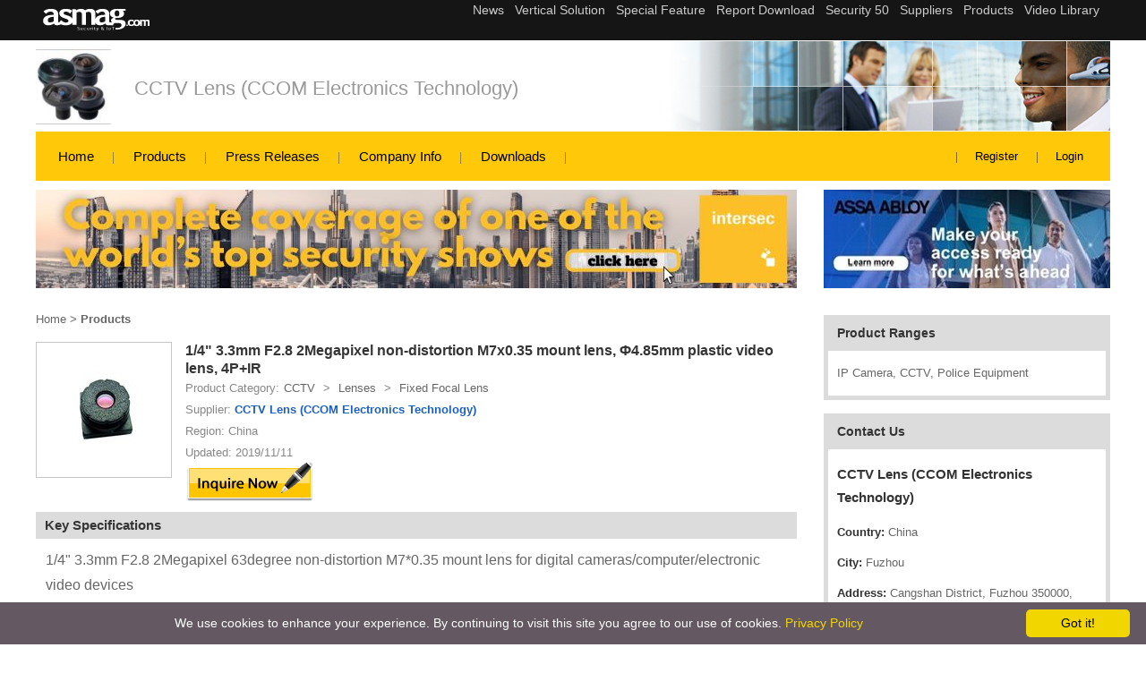

--- FILE ---
content_type: text/html; charset=utf-8
request_url: https://www.asmag.com/suppliers/productcontent.aspx?co=cctv-lens&id=26887
body_size: 14027
content:

<!DOCTYPE HTML PUBLIC "-//W3C//DTD HTML 4.01 Transitional//EN" "https://www.w3.org/TR/html4/loose.dtd">
<html lang="en">
<head><head><title>
	1/4 3.3mm F2.8 2Megapixel non-distortion M7x0.35 mount lens,
</title><meta name="viewport" content="width=device-width, initial-scale=1" /><meta http-equiv="Content-Type" content="text/html; charset=utf-8" /><meta http-equiv="Content-Language" content="en" /><meta name="language" content="en, English" /><meta name="robots" content="all " /><meta name="distribution" content="global" /><meta name="SUBJECT" content="Security Suppliers | Electronic security and IP Surveillance Platform-asmag.com" /><meta name="AUTHOR" content="MFNE Web Dept" /><meta name="COPYRIGHT" content="Messe Frankfurt (HK) Limited, Taiwan Branch. Taipei, Taiwan" /><meta name="RATING" content="General" /><meta name="RESOURCE-TYPE" content="Directory" /><meta name="Description" content="1/4 3.3mm F2.8 2Megapixel non-distortion M7x0.35 mount lens, Φ4.85mm plastic video lens, 4P+IR - CCTV Lens (CCOM Electronics Technology) asmag.com  provide 1/4 "/>
<meta name="Keywords" content="1/4 3.3mm F2.8 2Megapixel non-distortion M7x0.35 mount lens, Φ4.85mm plastic video lens, 4P+IR, CCTV Lens (CCOM Electronics Technology),  IP Camera, CCTV, Police Equipment"/>
<meta property="og:title" content="1/4 3.3mm F2.8 2Megapixel non-distortion M7x0.35 mount lens, Φ4.85mm plastic video lens, 4P+IR - CCTV Lens (CCOM Electronics Technology)"/>
<meta property="og:description" content="1/4 3.3mm F2.8 2Megapixel non-distortion M7x0.35 mount lens, Φ4.85mm plastic video lens, 4P+IR - CCTV Lens (CCOM Electronics Technology) asmag.com provide 1/4 3.3mm F2.8 2Megapixel non-distortion M7x0.35 mount lens, Φ4.85mm plastic video lens, 4P+IR product detail"/>
<meta property="og:image" content="https://www.asmag.com/upload/pic/image/40580.2402416.jpg"/>
<meta property="og:url" content="https://www.asmag.com/suppliers/productcontent.aspx?co=cctv-lens&id=26887"/>
<meta property="og:type" content="product"/>
<meta property="og:site_name" content="asmag.com - CCTV Lens (CCOM Electronics Technology)"/>
<link rel="canonical" href="https://www.asmag.com/suppliers/productcontent.aspx?co=cctv-lens&id=26887" /><link rel="alternate" media="only screen and (max-width: 640px)" href="https://www.asmag.com/mobile/suppliers/productcontent.aspx?co=cctv-lens&id=26887" /><link rel="shortcut icon" href="/images/asmag.ico" /><link href="/css/common.css" rel="stylesheet" type="text/css" /><link href="/css/suppliers.css" rel="stylesheet" type="text/css" /><link href="/css/asmag_en.css" rel="stylesheet" type="text/css" /><link rel="stylesheet" href="https://www.asmag.com/font/css/fontello.css" />
    <style type="text/css"> 
        <!-- 
        	body {
	        margin:0px 0px;
	        padding:0px;
	        text-align:center;
	        }
        	
            #Content {
	        width:1200px;
	        margin:0px auto;
	        text-align:left;
	        padding:0px;
	        }
        	
	        #Content_L {
	        float:right;
	        width:320px;
	        margin:0px auto;
	        text-align:left;
	        padding:0px;
	        }
        	
	        #Content_C {
	        float:left;
	        width:850px;
	        margin:0px auto;
	        text-align:left;
	        padding:0px;	        
	        }
			
	        #Content:after{
            content:'.'; 
      			display:block; 
      			width:0; 
      			height:0; 
      			clear:both; 
      			visibility:hidden; 
      			font-size:0;
                  }
      			
      			#Content_L:after{
                  content:'.'; 
      			display:block; 
      			width:0; 
      			height:0; 
      			clear:both; 
      			visibility:hidden; 
      			font-size:0;
                  }
      			
      			#Content_C:after{
                  content:'.'; 
      			display:block; 
      			width:0; 
      			height:0; 
      			clear:both; 
      			visibility:hidden; 
      			font-size:0;
          }
	       .bgimg {background-image: url(images/product_bg.gif)}	    
        --> 	      
    </style>   






<!-- Google Tag Manager -->
						<script>(function(w,d,s,l,i){w[l]=w[l]||[];w[l].push({'gtm.start':
						new Date().getTime(),event:'gtm.js'});var f=d.getElementsByTagName(s)[0],
						j=d.createElement(s),dl=l!='dataLayer'?'&l='+l:'';j.async=true;j.src=
						'https://www.googletagmanager.com/gtm.js?id='+i+dl;f.parentNode.insertBefore(j,f);
						})(window,document,'script','dataLayer','GTM-W5PQWD');</script>
          
            <noscript><iframe src="https://www.googletagmanager.com/ns.html?id=GTM-W5PQWD"
						height="0" width="0" style="display:none;visibility:hidden"></iframe></noscript>
<!-- End Google Tag Manager -->    



<!-- Fathom - beautiful, simple website analytics -->
<script src="https://cdn.usefathom.com/script.js" data-site="XLIBDICT" defer></script>
<!-- / Fathom -->


</head></head>
<body>
<form name="aspnetForm" method="post" action="./productcontent.aspx?co=cctv-lens&amp;id=26887" id="aspnetForm">
<div>
<input type="hidden" name="__MAGICAJAX_SCRIPT_FINGERPRINTS" id="__MAGICAJAX_SCRIPT_FINGERPRINTS" value="" />
<input type="hidden" name="__MAGICAJAX_HEAD_FINGERPRINTS" id="__MAGICAJAX_HEAD_FINGERPRINTS" value="26E72E06;6BF8CC68;73170FBF;1F104628;6FB045F0;CF239622;78F6AEEA;2FE66668;BC856CB2" />
<input type="hidden" name="__VIEWSTATE" id="__VIEWSTATE" value="/[base64]/[base64]/[base64]/[base64]" />
</div>

<script type="text/javascript">
//<![CDATA[
var theForm = document.forms['aspnetForm'];
if (!theForm) {
    theForm = document.aspnetForm;
}
function __doPostBack(eventTarget, eventArgument) {
    if (!theForm.onsubmit || (theForm.onsubmit() != false)) {
        theForm.__EVENTTARGET.value = eventTarget;
        theForm.__EVENTARGUMENT.value = eventArgument;
        theForm.submit();
    }
}
//]]>
</script>


<script src="/WebResource.axd?d=lvFO3XOsKr247euv6DOIYDGGhr7YvWmS0w1hpOwjORPha4guSY0NI3R9bNppQcA1WUoZTsB5fEwCMT5l4du9WIkRT3o1&amp;t=638958247871792831" type="text/javascript"></script>

<div>

	<input type="hidden" name="__VIEWSTATEGENERATOR" id="__VIEWSTATEGENERATOR" value="AA212D3A" />
	<input type="hidden" name="__SCROLLPOSITIONX" id="__SCROLLPOSITIONX" value="0" />
	<input type="hidden" name="__SCROLLPOSITIONY" id="__SCROLLPOSITIONY" value="0" />
	<input type="hidden" name="__EVENTTARGET" id="__EVENTTARGET" value="" />
	<input type="hidden" name="__EVENTARGUMENT" id="__EVENTARGUMENT" value="" />
	<input type="hidden" name="__EVENTVALIDATION" id="__EVENTVALIDATION" value="/wEdAAdlyUfuSced6FSkeMOmKE3lWeE8ukAXWB919nVaUIJTDeLbSKEZ4S1A4O3ru4PNOpGoeqeTdLf5Gs8fwQnNCNhpddn1/OfPx5bTx9hCYo0+jFDcY1aNhNU3D9gxtMtBiayPfKdq41IOZ0kNthAxj17BOvc8utGIRNnb7rTg9WcXkn9HG3o=" />
</div>

   
<div class="microsite_topmenu">
	  <div class="topmenu_box">
        <a href="/"><img src="/suppliers/images/asmag_w.png" class="left_logo" title="asmag.com" alt="asmag.com" width="119" height="28"/></a>
        <div class="right_menu">
            <iframe src='https://www.asmag.com/project/project_menu.htm' width='100%' height='45' marginwidth='0' #marginheight='0' scrolling='no' frameborder='0' align='center'></iframe>
        </div>
    </div>
</div>    
<!--company logo & name-->

<div class="company_logobox">
	<div class="company_data">
	  <div class="company_logo"><img src="/upload/pic/supplier/43457.78125.jpg" width="84" height="84" alt="CCTV Lens (CCOM Electronics Technology)" title="CCTV Lens (CCOM Electronics Technology)"></div>
    <div class="company_name"><a href="/cctv-lens.co">CCTV Lens (CCOM Electronics Technology)</a></div>
  </div>  
  <div class="company_bg"><img src="/suppliers/images/980x100-img2.jpg" alt="backpic" title="backpic" width="1200" height="100"/></div>  
</div>


<!--microsite_menu-->
<div class="microsite_menu">
	<div class="menu_box">
        <ul>
            <li><a href="/cctv-lens.co">Home</a></li>
            <li><a href="/suppliers/featuredproducts.aspx?co=cctv-lens">Products</a></li>
            <li><a href="/suppliers/pressreleases.aspx?co=cctv-lens">Press Releases</a></li>
            <li><a href="/suppliers/companyinfo.aspx?co=cctv-lens">Company Info</a></li>
            <li><a href="/suppliers/brochuredownload.aspx?co=cctv-lens">Downloads</a></li>
        </ul>
    </div>
    <div class="account_box">
    	<ul>
        	  
              <li></li>
            	
                 <li><a href="/member/index.aspx" target="_blank">Register</a></li>
                     
                         <li><a href="/member/login.aspx?fromurl=%2fsuppliers%2fproductcontent.aspx%3fco%3dcctv-lens%26id%3d26887" target="_blank">Login</a></li>
                     
           
        </ul>
    </div>
</div>   
      
   
   
    <div id ="Content">       
       
<script type="text/javascript" id="cookieinfo"
	src="//cookieinfoscript.com/js/cookieinfo.min.js"
	data-bg="#645862"
	data-fg="#FFFFFF"
	data-link="#F1D600"
	data-cookie="CookieInfoScript"
	data-text-align="center"
	data-linkmsg="Privacy Policy"
  data-moreinfo="https://www.asmag.com/privacy_policy.aspx"
  data-close-text="Got it!">
</script>




<div class="banner_box">
    <div class="banner_ab">
      <div class="banner_a"><a id="ctl00_bannerAB1_adA" border="0" href="/link.aspx?aid=3107&amp;f=0" target="_blank"><img src="/upload/pic/as/40876.7490076.jpg" alt="https://www.asmag.com/project/resource/index.aspx?aid=23&amp;t=intersec-2026-news-and-product-updates" style="height:110px;width:850px;border-width:0px;" /></a></div>
      <div class="banner_b"><a id="ctl00_bannerAB1_adB" border="0" href="/link.aspx?aid=3067&amp;f=0" target="_blank"><img src="/upload/pic/as/41884.1169601.jpg" alt="https://www.asmag.com/project/assa_abloy_digital_access_control/index.aspx" style="height:110px;width:320px;border-width:0px;" /></a></div>
    </div>  
</div>    


      
         
        <div id ="Content_L" class="after">			
            
<div style="width:320px; padding-top:20px; font-family:Verdana, Geneva, sans-serif;">
	<!--Product ranges box-->
	  <div style="width:310px; padding:10px 5px 5px; background-color:#dcdcdc; margin-bottom:15px;">
    	<div style="color:#333; font-weight:bold; margin-left:10px; font-size:14px;">Product Ranges</div>
    	<div style="width:290px; padding:15px 10px; background-color:#FFF; margin:10px auto 0; color:#666"> IP Camera, CCTV, Police Equipment</div>
    </div>
    <!--Contact Us box-->
    <div style="width:310px; padding:10px 5px 5px; background-color:#dcdcdc; margin-bottom:15px;">
    	<div style="color:#333; font-weight:bold; margin-left:10px; font-size:14px;">Contact Us</div>
    	<div style="width:290px; padding:15px 10px; background-color:#FFF; margin:10px auto 0;">
        	  <ul style=" list-style-type:none; margin:0 0 0 0; padding:0px; color:#666">
            	  
                        <li style=" line-height:22px; margin-bottom:12px; font-size:13px;"><span style=" font-weight:bold; color:#333"><h1 style=" font-weight:bold; color:#333">CCTV Lens (CCOM Electronics Technology)</h1></span></li>
                        <li style=" line-height:22px; margin-bottom:12px; font-size:13px;"><span style=" font-weight:bold; color:#333">Country:</span> China</li>
                        <li style=" line-height:22px; margin-bottom:12px; font-size:13px;"><span style=" font-weight:bold; color:#333">City:</span> Fuzhou</li>
                        <li style=" line-height:22px; margin-bottom:12px; font-size:13px;"><span style=" font-weight:bold; color:#333">Address:</span> Cangshan District, Fuzhou 350000, Fujian, China</li>
                        <li style=" line-height:22px; margin-bottom:12px; font-size:13px;"><span style=" font-weight:bold; color:#333">Contact Person:</span> Kay Wu </li>                                        
                            
            </ul>
        </div>
    </div>

    

</div>

            <br/><br/>
             
        </div>
      
        <div id ="Content_C">			
            
    <script type="text/javascript">
        (function (a, b) {
            if (/(android|bb\d+|meego).+mobile|avantgo|bada\/|blackberry|blazer|compal|elaine|fennec|hiptop|iemobile|ip(hone|od)|iris|kindle|lge |maemo|midp|mmp|mobile.+firefox|netfront|opera m(ob|in)i|palm( os)?|phone|p(ixi|re)\/|plucker|pocket|psp|series(4|6)0|symbian|treo|up\.(browser|link)|vodafone|wap|windows ce|xda|xiino/i
                .test(a) ||
                /1207|6310|6590|3gso|4thp|50[1-6]i|770s|802s|a wa|abac|ac(er|oo|s\-)|ai(ko|rn)|al(av|ca|co)|amoi|an(ex|ny|yw)|aptu|ar(ch|go)|as(te|us)|attw|au(di|\-m|r |s )|avan|be(ck|ll|nq)|bi(lb|rd)|bl(ac|az)|br(e|v)w|bumb|bw\-(n|u)|c55\/|capi|ccwa|cdm\-|cell|chtm|cldc|cmd\-|co(mp|nd)|craw|da(it|ll|ng)|dbte|dc\-s|devi|dica|dmob|do(c|p)o|ds(12|\-d)|el(49|ai)|em(l2|ul)|er(ic|k0)|esl8|ez([4-7]0|os|wa|ze)|fetc|fly(\-|_)|g1 u|g560|gene|gf\-5|g\-mo|go(\.w|od)|gr(ad|un)|haie|hcit|hd\-(m|p|t)|hei\-|hi(pt|ta)|hp( i|ip)|hs\-c|ht(c(\-| |_|a|g|p|s|t)|tp)|hu(aw|tc)|i\-(20|go|ma)|i230|iac( |\-|\/)|ibro|idea|ig01|ikom|im1k|inno|ipaq|iris|ja(t|v)a|jbro|jemu|jigs|kddi|keji|kgt( |\/)|klon|kpt |kwc\-|kyo(c|k)|le(no|xi)|lg( g|\/(k|l|u)|50|54|\-[a-w])|libw|lynx|m1\-w|m3ga|m50\/|ma(te|ui|xo)|mc(01|21|ca)|m\-cr|me(rc|ri)|mi(o8|oa|ts)|mmef|mo(01|02|bi|de|do|t(\-| |o|v)|zz)|mt(50|p1|v )|mwbp|mywa|n10[0-2]|n20[2-3]|n30(0|2)|n50(0|2|5)|n7(0(0|1)|10)|ne((c|m)\-|on|tf|wf|wg|wt)|nok(6|i)|nzph|o2im|op(ti|wv)|oran|owg1|p800|pan(a|d|t)|pdxg|pg(13|\-([1-8]|c))|phil|pire|pl(ay|uc)|pn\-2|po(ck|rt|se)|prox|psio|pt\-g|qa\-a|qc(07|12|21|32|60|\-[2-7]|i\-)|qtek|r380|r600|raks|rim9|ro(ve|zo)|s55\/|sa(ge|ma|mm|ms|ny|va)|sc(01|h\-|oo|p\-)|sdk\/|se(c(\-|0|1)|47|mc|nd|ri)|sgh\-|shar|sie(\-|m)|sk\-0|sl(45|id)|sm(al|ar|b3|it|t5)|so(ft|ny)|sp(01|h\-|v\-|v )|sy(01|mb)|t2(18|50)|t6(00|10|18)|ta(gt|lk)|tcl\-|tdg\-|tel(i|m)|tim\-|t\-mo|to(pl|sh)|ts(70|m\-|m3|m5)|tx\-9|up(\.b|g1|si)|utst|v400|v750|veri|vi(rg|te)|vk(40|5[0-3]|\-v)|vm40|voda|vulc|vx(52|53|60|61|70|80|81|83|85|98)|w3c(\-| )|webc|whit|wi(g |nc|nw)|wmlb|wonu|x700|yas\-|your|zeto|zte\-/i
                .test(a.substr(0, 4))) window.location = b
        })(navigator.userAgent || navigator.vendor || window.opera,
            '/mobile/suppliers/productcontent.aspx?co=cctv-lens&id=26887');
    </script>

    <div class="microsite_product_content">
        <div class="breadcrumb"><a href="/cctv-lens.co">Home</a> > <a
                href="featuredproducts.aspx?co=cctv-lens"><b>Products</b></a></div>
        
                <span>
                    <div class="product_content_info">

                        <div class="product_pic_info"><img src="/thumbnail.ashx?max=150&file=/upload/pic/image/40580.2402416.jpg" width="150" height="150" border="0" alt="1/4" 3.3mm F2.8 2Megapixel non-distortion M7x0.35 mount lens, Φ4.85mm plastic video lens, 4P+IR" title="1/4" 3.3mm F2.8 2Megapixel non-distortion M7x0.35 mount lens, Φ4.85mm plastic video lens, 4P+IR">
                        </div>
                        <div class="product_name_info">1/4" 3.3mm F2.8 2Megapixel non-distortion M7x0.35 mount lens, Φ4.85mm plastic video lens, 4P+IR
                        </div>

                        <div class="product_list_info">
                            <ul>
                                <li class="li_breadcrumb">
                                    <tr><td align="left" valign="top">Product Category:</td><td align="left" valign="top" class="linkV01"><span itemscope itemtype="https://schema.org/BreadcrumbList"><span itemprop="itemListElement" itemscope itemtype="https://schema.org/ListItem"><a href="/products/?modv=1002" itemprop="item"><span itemprop="name">CCTV</span></a><meta itemprop="position" content="1" /></span> > <span itemprop="itemListElement" itemscope itemtype="https://schema.org/ListItem"><a href="/products/?modv=1002&cv=11" itemprop="item"><span itemprop="name">Lenses</span></a><meta itemprop="position" content="2" /></span> > <span itemprop="itemListElement" itemscope itemtype="https://schema.org/ListItem"><a href="/products/?modv=1002&cv=11&cv2=48" itemprop="item"><span itemprop="name">Fixed Focal Lens</span></a><meta itemprop="position" content="3" /></span></span></td></tr>
                                </li>
                                <li>Supplier: <a href="companyinfo.aspx?co=cctv-lens"><span>CCTV Lens (CCOM Electronics Technology)</span></a></li>
                                <li>Region: China</li>
                                <li>Updated: 2019/11/11</li>
                                
                            </ul>
                            <a
                                href="/suppliers/inquiry.aspx?co=cctv-lens&id=26887"><img
                                    src="images/icon_inquire_out.gif" title="inquiry" alt="inquiry" name="icon_inquire"
                                    width="144" height="47" border="0" style=" margin-top:-3px;"></a>
                            
                        </div>
                    </div>

                    <div class="microsite_title_box">
                        <h5>Key Specifications</h5>
                        <div class="microsite_text_box">
                            
                            1/4" 3.3mm F2.8 2Megapixel 63degree non-distortion M7*0.35 mount lens for digital cameras/computer/electronic video devices<br/><br/>Model: 14033MPF-M7<br/>SENSOR SIZE: 1/4"<br/>EFFECTIIVE IMAGE FORMAT: Φ4.85mm<br/>FOCAL LENGTH(mm): 3.3<br/>F.O.V.: 63°<br/>RESOLUTION: 2MP<br/>DISTORTION: <1%<br/>APERTURE: F2.8<br/>MOUNT(mm): M7xP0.35<br/>IRIS: Fixed<br/>M.O.D.: 20mm<br/>F.B.L. 0.90mm<br/>T.T.L.(mm): 5.40<br/>C.R.A. <24.6%<br/>LENS COMPOMEMT: 4P+IR<br/>DIMENSION: Φ7.5x4.5mm<br/><br/>ONLINE STORE: http://www.videolenssupplier.com/sale-418889-1%2F4%22-3.3mm-F2.8-2Megapixel-M7x0.35-mount-non-distortion-lens%2C-M7-plastic-video-lens.htm?iso=US<br/><br/>For more lenses, please feel free to contact us at sales01@megapixellenses.com; camera.lens@videolenssupplier.com 
                        </div>
                        <div class="product_pic_info"><img src="/upload/pic/image/40580.2402416.jpg" border="0" style="max-width:500px" alt="1/4" 3.3mm F2.8 2Megapixel non-distortion M7x0.35 mount lens, Φ4.85mm plastic video lens, 4P+IR" title="1/4" 3.3mm F2.8 2Megapixel non-distortion M7x0.35 mount lens, Φ4.85mm plastic video lens, 4P+IR" width="500" height="500"></div>
                    </div>
                </span>
            

    </div>
    <table width="465" border="0" align="center" cellpadding="0" cellspacing="0" style="">
        <tr>
            <td width="645" height="20"></td>
        </tr>
        <tr>
            <td align="left" valign="top">
                    
              <span id='ctl00_ContentPlaceHolder1_otherProducts1_AjaxPanel2$RBS_Holder'><span id="ctl00_ContentPlaceHolder1_otherProducts1_AjaxPanel2" AjaxCall="async">
<div class="microsite_title_box">
	<h5>Other Products</h5>
</div>

  <table width="850" border="0" cellpadding="0" cellspacing="0" class="f11v_6" >
    <tr><td height="20"></td></tr>
    <tr>
        <td align="left" valign="top">
            <span id="ctl00_ContentPlaceHolder1_otherProducts1_dl_product$ajaxdest" name="__ajaxmark"><table id="ctl00_ContentPlaceHolder1_otherProducts1_dl_product" cellspacing="0" cellpadding="0" border="0" style="border-width:0px;width:850px;border-collapse:collapse;">
	<tr>
		<td valign="top">
                    <table width="100" height="100" border="0" cellpadding="1" cellspacing="0" style=" margin:auto;">
                        <tr><td align="left" valign="top" bgcolor="#BBBBBB"><a href="productcontent.aspx?co=cctv-lens&id=41656"><img src="/thumbnail.ashx?max=120&file=/upload/pic/image/57041.8655078.jpg" width="100" height="100" border="0" alt="1/2.3" 5.6mm F2.6 12MP Megapixel M7x0.35 mount video lens for IMX577, small metal 4K lens" title="1/2.3" 5.6mm F2.6 12MP Megapixel M7x0.35 mount video lens for IMX577, small metal 4K lens"></a></td></tr>
                    </table>
                </td><td valign="top">
                    <table width="100" height="100" border="0" cellpadding="1" cellspacing="0" style=" margin:auto;">
                        <tr><td align="left" valign="top" bgcolor="#BBBBBB"><a href="productcontent.aspx?co=cctv-lens&id=41274"><img src="/thumbnail.ashx?max=120&file=/upload/pic/image/58272.5667431.jpg" width="100" height="100" border="0" alt="1/2" 2.2mm 10Megapixel 178degrees C Mount Industrial Inner Hole Detection Lens" title="1/2" 2.2mm 10Megapixel 178degrees C Mount Industrial Inner Hole Detection Lens"></a></td></tr>
                    </table>
                </td><td valign="top">
                    <table width="100" height="100" border="0" cellpadding="1" cellspacing="0" style=" margin:auto;">
                        <tr><td align="left" valign="top" bgcolor="#BBBBBB"><a href="productcontent.aspx?co=cctv-lens&id=36100"><img src="/thumbnail.ashx?max=120&file=/upload/pic/image/71992.1425962.jpg" width="100" height="100" border="0" alt="2/3" 50mm F1.8 5MP Manual IRIS C Mount Industrial FA Lens Non Distortion machine vision Lens" title="2/3" 50mm F1.8 5MP Manual IRIS C Mount Industrial FA Lens Non Distortion machine vision Lens"></a></td></tr>
                    </table>
                </td><td valign="top">
                    <table width="100" height="100" border="0" cellpadding="1" cellspacing="0" style=" margin:auto;">
                        <tr><td align="left" valign="top" bgcolor="#BBBBBB"><a href="productcontent.aspx?co=cctv-lens&id=36099"><img src="/thumbnail.ashx?max=120&file=/upload/pic/image/71814.9972989.jpg" width="100" height="100" border="0" alt="2/3" 35mm F1.7 5MP Manual IRIS C Mount Industrial FA Lens machine vision Lens" title="2/3" 35mm F1.7 5MP Manual IRIS C Mount Industrial FA Lens machine vision Lens"></a></td></tr>
                    </table>
                </td><td valign="top">
                    <table width="100" height="100" border="0" cellpadding="1" cellspacing="0" style=" margin:auto;">
                        <tr><td align="left" valign="top" bgcolor="#BBBBBB"><a href="productcontent.aspx?co=cctv-lens&id=36098"><img src="/thumbnail.ashx?max=120&file=/upload/pic/image/71572.4921022.jpg" width="100" height="100" border="0" alt="2/3" 25mm F1.4 10MP Manual IRIS C Mount Industrial FA Lens machine visionLens" title="2/3" 25mm F1.4 10MP Manual IRIS C Mount Industrial FA Lens machine visionLens"></a></td></tr>
                    </table>
                </td><td valign="top">
                    <table width="100" height="100" border="0" cellpadding="1" cellspacing="0" style=" margin:auto;">
                        <tr><td align="left" valign="top" bgcolor="#BBBBBB"><a href="productcontent.aspx?co=cctv-lens&id=36097"><img src="/thumbnail.ashx?max=120&file=/upload/pic/image/71433.2271557.jpg" width="100" height="100" border="0" alt="2/3" 16mm F1.6 5MP Manual IRIS C Mount Industrial FA Lens machine vision Lens" title="2/3" 16mm F1.6 5MP Manual IRIS C Mount Industrial FA Lens machine vision Lens"></a></td></tr>
                    </table>
                </td><td valign="top">
                    <table width="100" height="100" border="0" cellpadding="1" cellspacing="0" style=" margin:auto;">
                        <tr><td align="left" valign="top" bgcolor="#BBBBBB"><a href="productcontent.aspx?co=cctv-lens&id=36096"><img src="/thumbnail.ashx?max=120&file=/upload/pic/image/71246.9208808.jpg" width="100" height="100" border="0" alt="2/3" 12mm F1.6 5MP Manual IRIS C Mount Industrial FA Lens machine vision Lens" title="2/3" 12mm F1.6 5MP Manual IRIS C Mount Industrial FA Lens machine vision Lens"></a></td></tr>
                    </table>
                </td>
	</tr><tr>
		<td colspan="7" style="height:10px;">
                                    
                </td>
	</tr>
</table></span>
        </td>
    </tr>
     
    
    
    <input type="hidden" name="ctl00$ContentPlaceHolder1$otherProducts1$hf_co" id="ctl00_ContentPlaceHolder1_otherProducts1_hf_co" value="cctv-lens" />
    <input type="hidden" name="ctl00$ContentPlaceHolder1$otherProducts1$hf_count" id="ctl00_ContentPlaceHolder1_otherProducts1_hf_count" value="53" />
    <input type="hidden" name="ctl00$ContentPlaceHolder1$otherProducts1$hf_page" id="ctl00_ContentPlaceHolder1_otherProducts1_hf_page" value="1" />
    <input type="hidden" name="ctl00$ContentPlaceHolder1$otherProducts1$hf_pagetotal" id="ctl00_ContentPlaceHolder1_otherProducts1_hf_pagetotal" value="8" />
    
    <tr>
        <td align="left" valign="top">
            <table width="850" border="0" cellspacing="0" cellpadding="2">
                <tr><td colspan="5" height="5"></td></tr>
                <tr>
                	<td align="left" width="5" valign="middle" class="f10v_2"> 
                    <td align="left" width="40" valign="middle" class="f10v_2">                    	
                        <span id="ctl00_ContentPlaceHolder1_otherProducts1_btn_prev$ajaxdest" name="__ajaxmark"><input type="image" name="ctl00$ContentPlaceHolder1$otherProducts1$btn_prev" id="ctl00_ContentPlaceHolder1_otherProducts1_btn_prev" disabled="disabled" alt="previous" src="images/icon_arrow_prev_no.gif" style="height:17px;width:34px;border-width:0px;" /></span></td>
                    <td align="left" width="40" valign="middle">
                    	<span id="ctl00_ContentPlaceHolder1_otherProducts1_btn_next$ajaxdest" name="__ajaxmark"><input type="image" name="ctl00$ContentPlaceHolder1$otherProducts1$btn_next" id="ctl00_ContentPlaceHolder1_otherProducts1_btn_next" alt="next" src="images/icon_arrow_next_yes.gif" style="height:17px;width:34px;border-width:0px;" /></span></td>
                    <td align="left" width="65" valign="middle"><span id="ctl00_ContentPlaceHolder1_otherProducts1_LblCurPage$ajaxdest" name="__ajaxmark"><span id="ctl00_ContentPlaceHolder1_otherProducts1_LblCurPage">1 of 8</span></span></td>
                    <td align="left" width="700" valign="middle"></td>
                </tr>
                <tr>
                	<td colspan="5" height="45"></td>
                </tr>
            </table>
        </td>
    </tr>
</table>
</span></span>



           </td>
       </tr>
    </table>

    


        </div>
            
    </div>
	
    
<div class="footer_box">
	
  	  <div class="footer_cname">CCTV Lens (CCOM Electronics Technology)</div>
      <div class="footer_info">
      	  <ul>
          	  <li><a href="/suppliers/companyinfo.aspx?co=cctv-lens">Company Info</a></li>
              <li><a href="/suppliers/featuredproducts.aspx?co=cctv-lens">Products</a></li>
              <li><a href="/suppliers/pressreleases.aspx?co=cctv-lens">Press Release</a></li>
              <li><a href="/suppliers/brochuredownload.aspx?co=cctv-lens">Downloads</a></li>              
          </ul>
          <div class="links_associated">
          	Links associated with the pages:
            <a href="http://www.megapixellenses.com" target="_blank">Megapixel Lenses</a>
            <a href="http://cctv-lenses.sell.everychina.com/" target="_blank">CCTV Lenses/medical lenses</a>
            <a href="http://www.videolenssupplier.com/" target="_blank">Lenses and accessories store</a>
          </div>
      </div>
       
      <div class="footer_copyright_box">    	
          <ul>
          	  <li>Copyright &copy;2026 Messe Frankfurt (HK) Limited, Taiwan Branch. All rights reserved.</li>
              <li><a href="/privacy_policy.aspx">Privacy Policy</a></li>
              <li><a href="https://www.as-subscription.com/media/mag_list.asp" target="_blank">Magazine</a></li>
              <li><a href="https://www.as-subscription.com/" target="_blank">Company Info</a></li>
              <li><a href="/contactus/" target="_blank">Contact Us</a></li>
              
          </ul>          
      </div>   
      <div class="supp_footerBanner">
</div> 
    
</div>
<script type="text/javascript" src="/js/jquery.min.js"></script>

   </div> 


<script type="text/javascript">
//<![CDATA[

theForm.oldSubmit = theForm.submit;
theForm.submit = WebForm_SaveScrollPositionSubmit;

theForm.oldOnSubmit = theForm.onsubmit;
theForm.onsubmit = WebForm_SaveScrollPositionOnSubmit;
//]]>
</script>
</form>


</body>
</html>
